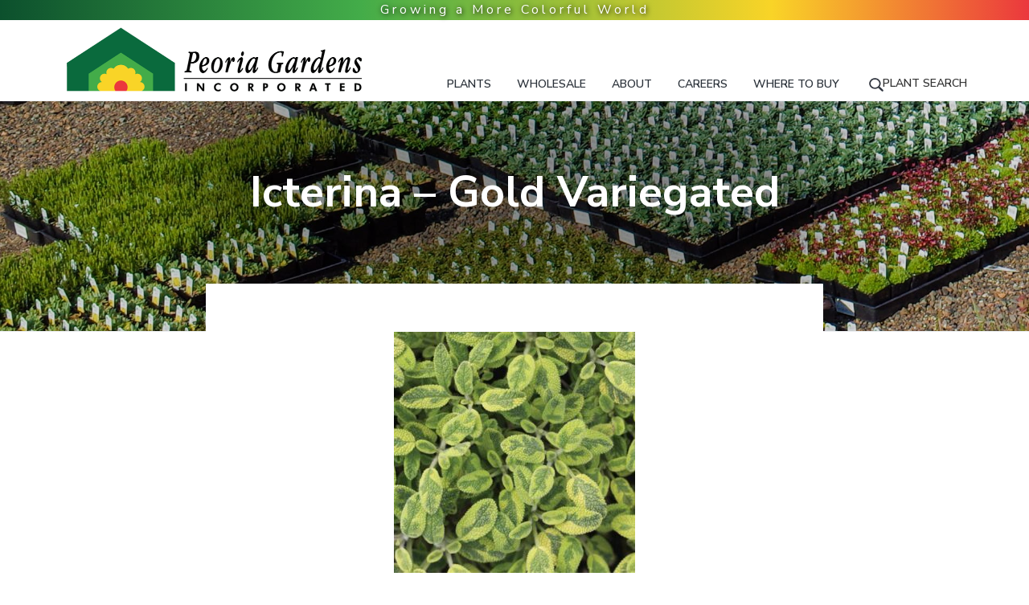

--- FILE ---
content_type: text/html; charset=UTF-8
request_url: https://www.peoriagardens.com/plants/gold-variegated-lilac-blue/
body_size: 9385
content:
 <!DOCTYPE html>
<html lang="en-US">
<head >
<meta charset="UTF-8" />
<meta name="viewport" content="width=device-width, initial-scale=1" />
<title>Icterina - Gold Variegated | Peoria Gardens, Inc.</title>
<link rel="canonical" href="https://www.peoriagardens.com/plants/gold-variegated-lilac-blue/" />
<meta name="description" content="Upright shrubby herb. Showy with gold variegated, scented foliage. Flowers June-Aug." />
<meta property="og:type" content="article" />
<meta property="og:locale" content="en_US" />
<meta property="og:site_name" content="Peoria Gardens, Inc." />
<meta property="og:title" content="Icterina - Gold Variegated | Peoria Gardens, Inc." />
<meta property="og:description" content="Upright shrubby herb. Showy with gold variegated, scented foliage. Flowers June-Aug." />
<meta property="og:url" content="https://www.peoriagardens.com/plants/gold-variegated-lilac-blue/" />
<meta property="og:image" content="https://www.peoriagardens.com/wp-content/uploads/header_image.jpg" />
<meta property="og:image:width" content="1928" />
<meta property="og:image:height" content="1084" />
<meta property="og:image:alt" content="Peoria Gardens" />
<meta property="article:published_time" content="2020-03-04T02:24:30+00:00" />
<meta property="article:modified_time" content="2023-12-28T23:16:51+00:00" />
<meta name="twitter:card" content="summary_large_image" />
<meta name="twitter:title" content="Icterina - Gold Variegated | Peoria Gardens, Inc." />
<meta name="twitter:description" content="Upright shrubby herb. Showy with gold variegated, scented foliage. Flowers June-Aug." />
<meta name="twitter:image" content="https://www.peoriagardens.com/wp-content/uploads/header_image.jpg" />
<meta name="twitter:image:alt" content="Peoria Gardens" />
<script type="application/ld+json">{"@context":"https://schema.org","@graph":[{"@type":"WebSite","@id":"https://www.peoriagardens.com/#/schema/WebSite","url":"https://www.peoriagardens.com/","name":"Peoria Gardens, Inc.","description":"Quality Garden Plants for the Wholesale Trade","inLanguage":"en-US","potentialAction":{"@type":"SearchAction","target":{"@type":"EntryPoint","urlTemplate":"https://www.peoriagardens.com/search/{search_term_string}/"},"query-input":"required name=search_term_string"},"publisher":{"@type":"Organization","@id":"https://www.peoriagardens.com/#/schema/Organization","name":"Peoria Gardens, Inc.","url":"https://www.peoriagardens.com/","logo":{"@type":"ImageObject","url":"https://www.peoriagardens.com/wp-content/uploads/peoria_logo_horiz.png","contentUrl":"https://www.peoriagardens.com/wp-content/uploads/peoria_logo_horiz.png","width":760,"height":175}}},{"@type":"WebPage","@id":"https://www.peoriagardens.com/plants/gold-variegated-lilac-blue/","url":"https://www.peoriagardens.com/plants/gold-variegated-lilac-blue/","name":"Icterina - Gold Variegated | Peoria Gardens, Inc.","description":"Upright shrubby herb. Showy with gold variegated, scented foliage. Flowers June-Aug.","inLanguage":"en-US","isPartOf":{"@id":"https://www.peoriagardens.com/#/schema/WebSite"},"breadcrumb":{"@type":"BreadcrumbList","@id":"https://www.peoriagardens.com/#/schema/BreadcrumbList","itemListElement":[{"@type":"ListItem","position":1,"item":"https://www.peoriagardens.com/","name":"Peoria Gardens, Inc."},{"@type":"ListItem","position":2,"item":"https://www.peoriagardens.com/plants/","name":"Archives: Plants"},{"@type":"ListItem","position":3,"item":"https://www.peoriagardens.com/category/herbs/","name":"Category: Herbs"},{"@type":"ListItem","position":4,"name":"Icterina - Gold Variegated"}]},"potentialAction":{"@type":"ReadAction","target":"https://www.peoriagardens.com/plants/gold-variegated-lilac-blue/"},"datePublished":"2020-03-04T02:24:30+00:00","dateModified":"2023-12-28T23:16:51+00:00"}]}</script>
<link rel='dns-prefetch' href='//fonts.googleapis.com' />
<link rel='dns-prefetch' href='//www.googletagmanager.com' />
<link rel="alternate" type="application/rss+xml" title="Peoria Gardens, Inc. &raquo; Feed" href="https://www.peoriagardens.com/feed/" />
<link rel="alternate" type="application/rss+xml" title="Peoria Gardens, Inc. &raquo; Comments Feed" href="https://www.peoriagardens.com/comments/feed/" />
<link rel="alternate" title="oEmbed (JSON)" type="application/json+oembed" href="https://www.peoriagardens.com/wp-json/oembed/1.0/embed?url=https%3A%2F%2Fwww.peoriagardens.com%2Fplants%2Fgold-variegated-lilac-blue%2F" />
<link rel="alternate" title="oEmbed (XML)" type="text/xml+oembed" href="https://www.peoriagardens.com/wp-json/oembed/1.0/embed?url=https%3A%2F%2Fwww.peoriagardens.com%2Fplants%2Fgold-variegated-lilac-blue%2F&#038;format=xml" />
<style id='wp-img-auto-sizes-contain-inline-css' type='text/css'>
img:is([sizes=auto i],[sizes^="auto," i]){contain-intrinsic-size:3000px 1500px}
/*# sourceURL=wp-img-auto-sizes-contain-inline-css */
</style>
<link rel='stylesheet' id='genesis-blocks-style-css-css' href='https://www.peoriagardens.com/wp-content/plugins/genesis-blocks/dist/style-blocks.build.css?ver=1745007977' type='text/css' media='all' />
<style id='wp-emoji-styles-inline-css' type='text/css'>

	img.wp-smiley, img.emoji {
		display: inline !important;
		border: none !important;
		box-shadow: none !important;
		height: 1em !important;
		width: 1em !important;
		margin: 0 0.07em !important;
		vertical-align: -0.1em !important;
		background: none !important;
		padding: 0 !important;
	}
/*# sourceURL=wp-emoji-styles-inline-css */
</style>
<link rel='stylesheet' id='wp-block-library-css' href='https://www.peoriagardens.com/wp-includes/css/dist/block-library/style.min.css?ver=6b33eaf2e4652c3640862b842309309e' type='text/css' media='all' />
<style id='global-styles-inline-css' type='text/css'>
:root{--wp--preset--aspect-ratio--square: 1;--wp--preset--aspect-ratio--4-3: 4/3;--wp--preset--aspect-ratio--3-4: 3/4;--wp--preset--aspect-ratio--3-2: 3/2;--wp--preset--aspect-ratio--2-3: 2/3;--wp--preset--aspect-ratio--16-9: 16/9;--wp--preset--aspect-ratio--9-16: 9/16;--wp--preset--color--black: #000000;--wp--preset--color--cyan-bluish-gray: #abb8c3;--wp--preset--color--white: #ffffff;--wp--preset--color--pale-pink: #f78da7;--wp--preset--color--vivid-red: #cf2e2e;--wp--preset--color--luminous-vivid-orange: #ff6900;--wp--preset--color--luminous-vivid-amber: #fcb900;--wp--preset--color--light-green-cyan: #7bdcb5;--wp--preset--color--vivid-green-cyan: #00d084;--wp--preset--color--pale-cyan-blue: #8ed1fc;--wp--preset--color--vivid-cyan-blue: #0693e3;--wp--preset--color--vivid-purple: #9b51e0;--wp--preset--gradient--vivid-cyan-blue-to-vivid-purple: linear-gradient(135deg,rgb(6,147,227) 0%,rgb(155,81,224) 100%);--wp--preset--gradient--light-green-cyan-to-vivid-green-cyan: linear-gradient(135deg,rgb(122,220,180) 0%,rgb(0,208,130) 100%);--wp--preset--gradient--luminous-vivid-amber-to-luminous-vivid-orange: linear-gradient(135deg,rgb(252,185,0) 0%,rgb(255,105,0) 100%);--wp--preset--gradient--luminous-vivid-orange-to-vivid-red: linear-gradient(135deg,rgb(255,105,0) 0%,rgb(207,46,46) 100%);--wp--preset--gradient--very-light-gray-to-cyan-bluish-gray: linear-gradient(135deg,rgb(238,238,238) 0%,rgb(169,184,195) 100%);--wp--preset--gradient--cool-to-warm-spectrum: linear-gradient(135deg,rgb(74,234,220) 0%,rgb(151,120,209) 20%,rgb(207,42,186) 40%,rgb(238,44,130) 60%,rgb(251,105,98) 80%,rgb(254,248,76) 100%);--wp--preset--gradient--blush-light-purple: linear-gradient(135deg,rgb(255,206,236) 0%,rgb(152,150,240) 100%);--wp--preset--gradient--blush-bordeaux: linear-gradient(135deg,rgb(254,205,165) 0%,rgb(254,45,45) 50%,rgb(107,0,62) 100%);--wp--preset--gradient--luminous-dusk: linear-gradient(135deg,rgb(255,203,112) 0%,rgb(199,81,192) 50%,rgb(65,88,208) 100%);--wp--preset--gradient--pale-ocean: linear-gradient(135deg,rgb(255,245,203) 0%,rgb(182,227,212) 50%,rgb(51,167,181) 100%);--wp--preset--gradient--electric-grass: linear-gradient(135deg,rgb(202,248,128) 0%,rgb(113,206,126) 100%);--wp--preset--gradient--midnight: linear-gradient(135deg,rgb(2,3,129) 0%,rgb(40,116,252) 100%);--wp--preset--font-size--small: 13px;--wp--preset--font-size--medium: 20px;--wp--preset--font-size--large: 36px;--wp--preset--font-size--x-large: 42px;--wp--preset--spacing--20: 0.44rem;--wp--preset--spacing--30: 0.67rem;--wp--preset--spacing--40: 1rem;--wp--preset--spacing--50: 1.5rem;--wp--preset--spacing--60: 2.25rem;--wp--preset--spacing--70: 3.38rem;--wp--preset--spacing--80: 5.06rem;--wp--preset--shadow--natural: 6px 6px 9px rgba(0, 0, 0, 0.2);--wp--preset--shadow--deep: 12px 12px 50px rgba(0, 0, 0, 0.4);--wp--preset--shadow--sharp: 6px 6px 0px rgba(0, 0, 0, 0.2);--wp--preset--shadow--outlined: 6px 6px 0px -3px rgb(255, 255, 255), 6px 6px rgb(0, 0, 0);--wp--preset--shadow--crisp: 6px 6px 0px rgb(0, 0, 0);}:where(.is-layout-flex){gap: 0.5em;}:where(.is-layout-grid){gap: 0.5em;}body .is-layout-flex{display: flex;}.is-layout-flex{flex-wrap: wrap;align-items: center;}.is-layout-flex > :is(*, div){margin: 0;}body .is-layout-grid{display: grid;}.is-layout-grid > :is(*, div){margin: 0;}:where(.wp-block-columns.is-layout-flex){gap: 2em;}:where(.wp-block-columns.is-layout-grid){gap: 2em;}:where(.wp-block-post-template.is-layout-flex){gap: 1.25em;}:where(.wp-block-post-template.is-layout-grid){gap: 1.25em;}.has-black-color{color: var(--wp--preset--color--black) !important;}.has-cyan-bluish-gray-color{color: var(--wp--preset--color--cyan-bluish-gray) !important;}.has-white-color{color: var(--wp--preset--color--white) !important;}.has-pale-pink-color{color: var(--wp--preset--color--pale-pink) !important;}.has-vivid-red-color{color: var(--wp--preset--color--vivid-red) !important;}.has-luminous-vivid-orange-color{color: var(--wp--preset--color--luminous-vivid-orange) !important;}.has-luminous-vivid-amber-color{color: var(--wp--preset--color--luminous-vivid-amber) !important;}.has-light-green-cyan-color{color: var(--wp--preset--color--light-green-cyan) !important;}.has-vivid-green-cyan-color{color: var(--wp--preset--color--vivid-green-cyan) !important;}.has-pale-cyan-blue-color{color: var(--wp--preset--color--pale-cyan-blue) !important;}.has-vivid-cyan-blue-color{color: var(--wp--preset--color--vivid-cyan-blue) !important;}.has-vivid-purple-color{color: var(--wp--preset--color--vivid-purple) !important;}.has-black-background-color{background-color: var(--wp--preset--color--black) !important;}.has-cyan-bluish-gray-background-color{background-color: var(--wp--preset--color--cyan-bluish-gray) !important;}.has-white-background-color{background-color: var(--wp--preset--color--white) !important;}.has-pale-pink-background-color{background-color: var(--wp--preset--color--pale-pink) !important;}.has-vivid-red-background-color{background-color: var(--wp--preset--color--vivid-red) !important;}.has-luminous-vivid-orange-background-color{background-color: var(--wp--preset--color--luminous-vivid-orange) !important;}.has-luminous-vivid-amber-background-color{background-color: var(--wp--preset--color--luminous-vivid-amber) !important;}.has-light-green-cyan-background-color{background-color: var(--wp--preset--color--light-green-cyan) !important;}.has-vivid-green-cyan-background-color{background-color: var(--wp--preset--color--vivid-green-cyan) !important;}.has-pale-cyan-blue-background-color{background-color: var(--wp--preset--color--pale-cyan-blue) !important;}.has-vivid-cyan-blue-background-color{background-color: var(--wp--preset--color--vivid-cyan-blue) !important;}.has-vivid-purple-background-color{background-color: var(--wp--preset--color--vivid-purple) !important;}.has-black-border-color{border-color: var(--wp--preset--color--black) !important;}.has-cyan-bluish-gray-border-color{border-color: var(--wp--preset--color--cyan-bluish-gray) !important;}.has-white-border-color{border-color: var(--wp--preset--color--white) !important;}.has-pale-pink-border-color{border-color: var(--wp--preset--color--pale-pink) !important;}.has-vivid-red-border-color{border-color: var(--wp--preset--color--vivid-red) !important;}.has-luminous-vivid-orange-border-color{border-color: var(--wp--preset--color--luminous-vivid-orange) !important;}.has-luminous-vivid-amber-border-color{border-color: var(--wp--preset--color--luminous-vivid-amber) !important;}.has-light-green-cyan-border-color{border-color: var(--wp--preset--color--light-green-cyan) !important;}.has-vivid-green-cyan-border-color{border-color: var(--wp--preset--color--vivid-green-cyan) !important;}.has-pale-cyan-blue-border-color{border-color: var(--wp--preset--color--pale-cyan-blue) !important;}.has-vivid-cyan-blue-border-color{border-color: var(--wp--preset--color--vivid-cyan-blue) !important;}.has-vivid-purple-border-color{border-color: var(--wp--preset--color--vivid-purple) !important;}.has-vivid-cyan-blue-to-vivid-purple-gradient-background{background: var(--wp--preset--gradient--vivid-cyan-blue-to-vivid-purple) !important;}.has-light-green-cyan-to-vivid-green-cyan-gradient-background{background: var(--wp--preset--gradient--light-green-cyan-to-vivid-green-cyan) !important;}.has-luminous-vivid-amber-to-luminous-vivid-orange-gradient-background{background: var(--wp--preset--gradient--luminous-vivid-amber-to-luminous-vivid-orange) !important;}.has-luminous-vivid-orange-to-vivid-red-gradient-background{background: var(--wp--preset--gradient--luminous-vivid-orange-to-vivid-red) !important;}.has-very-light-gray-to-cyan-bluish-gray-gradient-background{background: var(--wp--preset--gradient--very-light-gray-to-cyan-bluish-gray) !important;}.has-cool-to-warm-spectrum-gradient-background{background: var(--wp--preset--gradient--cool-to-warm-spectrum) !important;}.has-blush-light-purple-gradient-background{background: var(--wp--preset--gradient--blush-light-purple) !important;}.has-blush-bordeaux-gradient-background{background: var(--wp--preset--gradient--blush-bordeaux) !important;}.has-luminous-dusk-gradient-background{background: var(--wp--preset--gradient--luminous-dusk) !important;}.has-pale-ocean-gradient-background{background: var(--wp--preset--gradient--pale-ocean) !important;}.has-electric-grass-gradient-background{background: var(--wp--preset--gradient--electric-grass) !important;}.has-midnight-gradient-background{background: var(--wp--preset--gradient--midnight) !important;}.has-small-font-size{font-size: var(--wp--preset--font-size--small) !important;}.has-medium-font-size{font-size: var(--wp--preset--font-size--medium) !important;}.has-large-font-size{font-size: var(--wp--preset--font-size--large) !important;}.has-x-large-font-size{font-size: var(--wp--preset--font-size--x-large) !important;}
/*# sourceURL=global-styles-inline-css */
</style>

<style id='classic-theme-styles-inline-css' type='text/css'>
/*! This file is auto-generated */
.wp-block-button__link{color:#fff;background-color:#32373c;border-radius:9999px;box-shadow:none;text-decoration:none;padding:calc(.667em + 2px) calc(1.333em + 2px);font-size:1.125em}.wp-block-file__button{background:#32373c;color:#fff;text-decoration:none}
/*# sourceURL=/wp-includes/css/classic-themes.min.css */
</style>
<link rel='stylesheet' id='simplelightbox-css-css' href='https://www.peoriagardens.com/wp-content/plugins/simplelightbox/dist/simple-lightbox.min.css?ver=6b33eaf2e4652c3640862b842309309e' type='text/css' media='all' />
<link rel='stylesheet' id='google-fonts-css' href='//fonts.googleapis.com/css?family=Nunito+Sans%3A400%2C600%2C700&#038;ver=1.1.1' type='text/css' media='all' />
<link rel='stylesheet' id='peoria-gardens-css' href='https://www.peoriagardens.com/wp-content/themes/peoria20/style.css?ver=1.1.1' type='text/css' media='all' />
<style id='peoria-gardens-inline-css' type='text/css'>
.wp-custom-logo .title-area{width:380px}.hero-section:before,.front-page-5 .image:before,.front-page-9:before,.archive.genesis-pro-portfolio .entry:before{background:rgba(0,0,0,0.15)}.button,button,input[type='button'],input[type='reset'],input[type='submit'],.front-page-6,.archive-pagination .active a,.wp-block-button a{background:#006a3c;background:-moz-linear-gradient(-45deg,#006a3c 0,#45aa48 100%);background:-webkit-linear-gradient(-45deg,#006a3c 0,#45aa48 100%);background:linear-gradient(135deg,#006a3c 0,#45aa48 100%);filter:progid:DXImageTransform.Microsoft.gradient( startColorstr='#006a3c',endColorstr='#45aa48',GradientType=1)}.button:hover,.button:focus,button:hover,button:focus,input[type='button']:hover,input[type='button']:focus,input[type='reset']:hover,input[type='reset']:focus,input[type='submit']:hover,input[type='submit']:focus,.wp-block-button a:hover,.wp-block-button a:focus{box-shadow:0 0.5rem 2rem -0.5rem rgba(34,138,66,0.3)}.button.outline,button.outline,input[type='button'].outline,input[type='reset'].outline,input[type='submit'].outline{color:#228a42;background:transparent;box-shadow:inset 0 0 0 2px #228a42}.button.outline:hover,.button.outline:focus,button.outline:hover,button.outline:focus,input[type='button'].outline:hover,input[type='button'].outline:focus,input[type='reset'].outline:hover,input[type='reset'].outline:focus,input[type='submit'].outline:hover,input[type='submit'].outline:focus{background-color:#228a42;background:#006a3c;background:-moz-linear-gradient(-45deg,#006a3c 0,#45aa48 100%);background:-webkit-linear-gradient(-45deg,#006a3c 0,#45aa48 100%);background:linear-gradient(135deg,#006a3c 0,#45aa48 100%);filter:progid:DXImageTransform.Microsoft.gradient( startColorstr='#006a3c',endColorstr='#45aa48',GradientType=1)}a,.sidebar a:hover,.sidebar a:focus,.site-footer a:hover,.site-footer a:focus,.entry-title a:hover,.entry-title a:focus,.menu-item a:hover,.menu-item a:focus,.menu-item.current-menu-item>a,.site-footer .menu-item a:hover,.site-footer .menu-item a:focus,.site-footer .menu-item.current-menu-item>a,.entry-content p a:not(.button):hover,.entry-content p a:not(.button):focus,.pricing-table strong,div.gs-faq .gs-faq__question:hover,div.gs-faq .gs-faq__question:focus,.hero-section a:hover,.hero-section a:focus{color:#228a42}input:focus,select:focus,textarea:focus{border-color:#228a42}.entry-content p a:not(.button){box-shadow:inset 0 -1.5px 0 #228a42}
/*# sourceURL=peoria-gardens-inline-css */
</style>
<script type="text/javascript" src="https://www.peoriagardens.com/wp-includes/js/jquery/jquery.min.js?ver=3.7.1" id="jquery-core-js"></script>
<script type="text/javascript" src="https://www.peoriagardens.com/wp-includes/js/jquery/jquery-migrate.min.js?ver=3.4.1" id="jquery-migrate-js"></script>
<link rel="https://api.w.org/" href="https://www.peoriagardens.com/wp-json/" /><link rel="EditURI" type="application/rsd+xml" title="RSD" href="https://www.peoriagardens.com/xmlrpc.php?rsd" />
<meta name="generator" content="Site Kit by Google 1.168.0" />
<!--BEGIN: TRACKING CODE MANAGER (v2.5.0) BY INTELLYWP.COM IN HEAD//-->
<script id="mcjs">!function(c,h,i,m,p){m=c.createElement(h),p=c.getElementsByTagName(h)[0],m.async=1,m.src=i,p.parentNode.insertBefore(m,p)}(document,"script","https://chimpstatic.com/mcjs-connected/js/users/723042c525ec07776598c95a6/f9eb2270e1f26a585f9682599.js");</script>
<!--END: https://wordpress.org/plugins/tracking-code-manager IN HEAD//--><style>
.sl-overlay{background:#ffffff;opacity: 0.7;z-index: 1035;}
.sl-wrapper .sl-navigation button,.sl-wrapper .sl-close,.sl-wrapper .sl-counter{color:#000000;z-index: 10060;}
.sl-wrapper .sl-image{z-index:10000;}
.sl-spinner{border-color:#333333;z-index:1007;}
.sl-wrapper{z-index:1040;}
.sl-wrapper .sl-image .sl-caption{background:rgba(0,0,0,0.8);color:#ffffff;}
</style><style id="hero-section" type="text/css">.hero-section{background-image:url(https://www.peoriagardens.com/wp-content/uploads/header_image.jpg)}</style>
<link rel="icon" href="https://www.peoriagardens.com/wp-content/uploads/cropped-favicon-32x32.png" sizes="32x32" />
<link rel="icon" href="https://www.peoriagardens.com/wp-content/uploads/cropped-favicon-192x192.png" sizes="192x192" />
<link rel="apple-touch-icon" href="https://www.peoriagardens.com/wp-content/uploads/cropped-favicon-180x180.png" />
<meta name="msapplication-TileImage" content="https://www.peoriagardens.com/wp-content/uploads/cropped-favicon-270x270.png" />
<link rel='stylesheet' id='seo-slider-css' href='https://www.peoriagardens.com/wp-content/plugins/seo-slider/assets/styles/styles.css?ver=1.1.0.41820252026' type='text/css' media='all' />
</head>
<body class="wp-singular plants-template-default single single-plants postid-9638 wp-custom-logo wp-theme-genesis wp-child-theme-peoria20 custom-header header-image header-full-width full-width-content genesis-breadcrumbs-hidden genesis-footer-widgets-hidden has-sticky-header has-hero-slider no-js plants" itemscope itemtype="https://schema.org/WebPage">    <script>
        //<![CDATA[
        (function () {
            var c = document.body.classList;
            c.remove('no-js');
            c.add('js');
        })();
        //]]>
    </script>
	<div class="site-container" id="top"><ul class="genesis-skip-link"><li><a href="#genesis-nav-primary" class="screen-reader-shortcut"> Skip to primary navigation</a></li><li><a href="#genesis-content" class="screen-reader-shortcut"> Skip to main content</a></li></ul><header class="site-header" itemscope itemtype="https://schema.org/WPHeader"><div class="wrap"><div class="title-area" itemscope="itemscope" itemtype="http://schema.org/Organization"><a href="https://www.peoriagardens.com/" class="custom-logo-link" rel="home"><img width="760" height="175" src="https://www.peoriagardens.com/wp-content/uploads/peoria_logo_horiz.png" class="custom-logo" alt="Peoria Gardens Incorporated" decoding="async" fetchpriority="high" srcset="https://www.peoriagardens.com/wp-content/uploads/peoria_logo_horiz.png 760w, https://www.peoriagardens.com/wp-content/uploads/peoria_logo_horiz-300x69.png 300w" sizes="(max-width: 760px) 100vw, 760px" /></a><p class="site-title" itemprop="headline"><a href="https://www.peoriagardens.com/">Peoria Gardens, Inc.</a></p><p class="site-description" itemprop="description">Quality Garden Plants for the Wholesale Trade</p></div><nav class="nav-primary" aria-label="Main" itemscope itemtype="https://schema.org/SiteNavigationElement" id="genesis-nav-primary"><div class="wrap"><ul id="menu-main-menu" class="menu genesis-nav-menu menu-primary js-superfish"><li id="menu-item-503" class="menu-item menu-item-type-post_type menu-item-object-page menu-item-has-children menu-item-503"><a href="https://www.peoriagardens.com/plant-descriptions/" itemprop="url"><span itemprop="name">Plants</span></a>
<ul class="sub-menu">
	<li id="menu-item-9900" class="menu-item menu-item-type-taxonomy menu-item-object-category menu-item-9900"><a href="https://www.peoriagardens.com/category/new/" itemprop="url"><span itemprop="name">*New* Plants</span></a></li>
	<li id="menu-item-9899" class="menu-item menu-item-type-taxonomy menu-item-object-category menu-item-9899"><a href="https://www.peoriagardens.com/category/natives/" itemprop="url"><span itemprop="name">Native Northwest Plants</span></a></li>
	<li id="menu-item-8173" class="menu-item menu-item-type-taxonomy menu-item-object-category menu-item-8173"><a href="https://www.peoriagardens.com/category/premiums/" itemprop="url"><span itemprop="name">Premiums</span></a></li>
	<li id="menu-item-8174" class="menu-item menu-item-type-taxonomy menu-item-object-category menu-item-8174"><a href="https://www.peoriagardens.com/category/annuals/" itemprop="url"><span itemprop="name">Annuals</span></a></li>
	<li id="menu-item-18275" class="menu-item menu-item-type-taxonomy menu-item-object-category menu-item-18275"><a href="https://www.peoriagardens.com/category/organics/" itemprop="url"><span itemprop="name">Organics</span></a></li>
	<li id="menu-item-8172" class="menu-item menu-item-type-taxonomy menu-item-object-category menu-item-8172"><a href="https://www.peoriagardens.com/category/perennials/" itemprop="url"><span itemprop="name">Perennials</span></a></li>
	<li id="menu-item-8177" class="menu-item menu-item-type-taxonomy menu-item-object-category menu-item-8177"><a href="https://www.peoriagardens.com/category/fallwinter/" itemprop="url"><span itemprop="name">Fall/Winter</span></a></li>
	<li id="menu-item-8175" class="menu-item menu-item-type-taxonomy menu-item-object-category menu-item-8175"><a href="https://www.peoriagardens.com/category/vegetables/" itemprop="url"><span itemprop="name">Vegetables</span></a></li>
	<li id="menu-item-8176" class="menu-item menu-item-type-taxonomy menu-item-object-category current-plants-ancestor current-menu-parent current-plants-parent menu-item-8176"><a href="https://www.peoriagardens.com/category/herbs/" itemprop="url"><span itemprop="name">Herbs</span></a></li>
	<li id="menu-item-17512" class="menu-item menu-item-type-taxonomy menu-item-object-category menu-item-17512"><a href="https://www.peoriagardens.com/category/house-plants/" itemprop="url"><span itemprop="name">House Plants</span></a></li>
</ul>
</li>
<li id="menu-item-506" class="menu-item menu-item-type-post_type menu-item-object-page menu-item-506"><a href="https://www.peoriagardens.com/wholesale-lists/" itemprop="url"><span itemprop="name">Wholesale</span></a></li>
<li id="menu-item-507" class="menu-item menu-item-type-post_type menu-item-object-page menu-item-has-children menu-item-507"><a href="https://www.peoriagardens.com/personnel/" itemprop="url"><span itemprop="name">About</span></a>
<ul class="sub-menu">
	<li id="menu-item-11957" class="menu-item menu-item-type-post_type menu-item-object-page menu-item-11957"><a href="https://www.peoriagardens.com/personnel/" itemprop="url"><span itemprop="name">Who We Are</span></a></li>
	<li id="menu-item-504" class="menu-item menu-item-type-post_type menu-item-object-page menu-item-504"><a href="https://www.peoriagardens.com/sustainability/" itemprop="url"><span itemprop="name">Social &#038; Environmental Responsibility</span></a></li>
</ul>
</li>
<li id="menu-item-11980" class="menu-item menu-item-type-post_type menu-item-object-page menu-item-11980"><a href="https://www.peoriagardens.com/careers/" itemprop="url"><span itemprop="name">Careers</span></a></li>
<li id="menu-item-11379" class="menu-item menu-item-type-post_type_archive menu-item-object-cmloc_object menu-item-11379"><a href="https://www.peoriagardens.com/locator/" itemprop="url"><span itemprop="name">Where to Buy</span></a></li>
<li class="right search"><form class="search-form" method="get" action="https://www.peoriagardens.com/" role="search" itemprop="potentialAction" itemscope itemtype="https://schema.org/SearchAction"><label class="search-form-label screen-reader-text" for="searchform-1">Search for a Plant Name/Genus/Variety/Category...</label><input class="search-form-input" type="search" name="s" id="searchform-1" placeholder="Search for a Plant Name/Genus/Variety/Category..." itemprop="query-input"><input class="search-form-submit" type="submit" value="Search"><meta content="https://www.peoriagardens.com/?s={s}" itemprop="target"></form></li></ul></div></nav></div></header><div class="site-inner"><section class="hero-section" id="hero-section" role="banner"><div class="wrap"><h1 class="entry-title" itemprop="headline">Icterina &#8211; Gold Variegated</h1>
</div></section><div class="content-sidebar-wrap"><main class="content" id="genesis-content"><article class="post-9638 plants type-plants status-publish category-herbs entry" aria-label="Icterina &#8211; Gold Variegated" itemref="hero-section" itemscope itemtype="https://schema.org/CreativeWork"><div class="entry-content" itemprop="text"><a href="https://www.peoriagardens.com/wp-content/uploads/Sage_Icterina.jpeg" class="simplelightbox" rel="lightbox[15004]"><img width="300" height="300" src="https://www.peoriagardens.com/wp-content/uploads/Sage_Icterina-300x300.jpeg" class="aligncenter" alt="" itemprop="image" decoding="async" srcset="https://www.peoriagardens.com/wp-content/uploads/Sage_Icterina-300x300.jpeg 300w, https://www.peoriagardens.com/wp-content/uploads/Sage_Icterina-150x150.jpeg 150w, https://www.peoriagardens.com/wp-content/uploads/Sage_Icterina.jpeg 600w" sizes="(max-width: 300px) 100vw, 300px" /></a><table class="details">
	<tbody><tr>
	<th class="cat">Genus:</th>
	<td>Salvia</td>
	</tr><tr>
	<th class="cat">Variety:</th>
	<td>Gold Variegated</td>
	</tr><tr>
	<th class="cat">Common Name:</th>
	<td>GOLD VARIEGATED SAGE</td>
	</tr><tr>
	<th class="cat">Plant Category:</th>
	<td><a href="/category/herbs/#SAGE">SAGE</a></td>
	</tr><th class="cat">Species:</th>
	<td>officinalis</td>
	</tr><th class="cat">Exposure:</th>
	<td>Full sun.</td>
	</tr><th class="cat">Height:</th>
	<td>18"</td>
	</tr><th class="cat">Color:</th>
	<td>Lilac blue</td>
	</tr><th class="cat">Zone:</th>
	<td>6-10</td>
	</tr><th class="cat">Sizes Available:</th>
	<td>4 inch, 1 Gallon</td>
	</tr></tbody>
	</table><p>Upright shrubby herb. Showy with gold variegated, scented foliage. Flowers June-Aug.</p>
<form class="search-form" method="get" action="https://www.peoriagardens.com/" role="search" itemprop="potentialAction" itemscope itemtype="https://schema.org/SearchAction"><label class="search-form-label screen-reader-text" for="searchform-2">Search for a Plant Name/Genus/Variety/Category...</label><input class="search-form-input" type="search" name="s" id="searchform-2" placeholder="Search for a Plant Name/Genus/Variety/Category..." itemprop="query-input"><input class="search-form-submit" type="submit" value="Search"><meta content="https://www.peoriagardens.com/?s={s}" itemprop="target"></form></div><footer class="entry-footer"><p class="entry-meta"><span class="entry-categories"><img width='20' height='20' alt='Category icon' src='https://www.peoriagardens.com/wp-content/themes/peoria20/assets/images/cats.svg'><a href="https://www.peoriagardens.com/category/herbs/" rel="category tag">Herbs</a></span> </p></footer></article></main></div></div><footer class="site-footer" itemscope itemtype="https://schema.org/WPFooter"><div class="footer-credits widget-area"><div class="wrap"><section id="text-4" class="widget widget_text"><div class="widget-wrap">			<div class="textwidget"><p>Copyright &#xA9;&nbsp;2026 Peoria Gardens, Inc. All rights reserved. <a href="#top" rel="nofollow">Return to top</a></p>
</div>
		</div></section>
</div></div></footer></div><script type="speculationrules">
{"prefetch":[{"source":"document","where":{"and":[{"href_matches":"/*"},{"not":{"href_matches":["/wp-*.php","/wp-admin/*","/wp-content/uploads/*","/wp-content/*","/wp-content/plugins/*","/wp-content/themes/peoria20/*","/wp-content/themes/genesis/*","/*\\?(.+)"]}},{"not":{"selector_matches":"a[rel~=\"nofollow\"]"}},{"not":{"selector_matches":".no-prefetch, .no-prefetch a"}}]},"eagerness":"conservative"}]}
</script>
	<script type="text/javascript">
		function genesisBlocksShare( url, title, w, h ){
			var left = ( window.innerWidth / 2 )-( w / 2 );
			var top  = ( window.innerHeight / 2 )-( h / 2 );
			return window.open(url, title, 'toolbar=no, location=no, directories=no, status=no, menubar=no, scrollbars=no, resizable=no, copyhistory=no, width=600, height=600, top='+top+', left='+left);
		}
	</script>
	<script type="text/javascript" src="https://www.peoriagardens.com/wp-content/plugins/genesis-blocks/dist/assets/js/dismiss.js?ver=1745007977" id="genesis-blocks-dismiss-js-js"></script>
<script type="text/javascript" src="https://www.peoriagardens.com/wp-content/plugins/simplelightbox/dist/simple-lightbox.min.js?ver=2.14.2" id="simplelightbox-js"></script>
<script type="text/javascript" id="simplelightbox-call-js-extra">
/* <![CDATA[ */
var php_vars = {"ar_sl_sourceAttr":"href","ar_sl_overlay":"1","ar_sl_spinner":"1","ar_sl_nav":"1","ar_sl_navtextPrev":"\u2039","ar_sl_navtextNext":"\u203a","ar_sl_caption":"1","ar_sl_captionSelector":"img","ar_sl_captionType":"attr","ar_sl_captionData":"title","ar_sl_captionPosition":"bottom","ar_sl_captionDelay":"0","ar_sl_captionClass":"","ar_sl_captionHTML":"1","ar_sl_close":"1","ar_sl_closeText":"\u00d7","ar_sl_swipeClose":"1","ar_sl_showCounter":"1","ar_sl_fileExt":"png|jpg|jpeg|gif|webp","ar_sl_animationSpeed":"250","ar_sl_animationSlide":"1","ar_sl_preloading":"1","ar_sl_enableKeyboard":"1","ar_sl_loop":"1","ar_sl_rel":"false","ar_sl_docClose":"1","ar_sl_swipeTolerance":"50","ar_sl_className":"simple-lightbox","ar_sl_widthRatio":"0.8","ar_sl_heightRatio":"0.9","ar_sl_scaleImageToRatio":"0","ar_sl_disableRightClick":"0","ar_sl_disableScroll":"1","ar_sl_alertError":"1","ar_sl_alertErrorMessage":"Image not found, next image will be loaded","ar_sl_additionalHtml":"","ar_sl_history":"1","ar_sl_throttleInterval":"0","ar_sl_doubleTapZoom":"2","ar_sl_maxZoom":"10","ar_sl_htmlClass":"has-lightbox","ar_sl_rtl":"0","ar_sl_fixedClass":"sl-fixed","ar_sl_fadeSpeed":"300","ar_sl_uniqueImages":"1","ar_sl_focus":"1","ar_sl_scrollZoom":"1","ar_sl_scrollZoomFactor":"0.5","ar_sl_useLegacy":"0","ar_sl_additionalSelectors":"","ar_sl_overlayColor":"#ffffff","ar_sl_overlayOpacity":"0.7","ar_sl_btnColor":"#000000","ar_sl_loaderColor":"#333333","ar_sl_captionColor":"#000000","ar_sl_captionFontColor":"#ffffff","ar_sl_captionOpacity":"0.8","ar_sl_zindex":"1000"};
//# sourceURL=simplelightbox-call-js-extra
/* ]]> */
</script>
<script type="text/javascript" src="https://www.peoriagardens.com/wp-content/plugins/simplelightbox/resources/js/setup.simplelightbox.js?ver=2.14.2" id="simplelightbox-call-js"></script>
<script type="text/javascript" src="https://www.peoriagardens.com/wp-includes/js/hoverIntent.min.js?ver=1.10.2" id="hoverIntent-js"></script>
<script type="text/javascript" src="https://www.peoriagardens.com/wp-content/themes/genesis/lib/js/menu/superfish.min.js?ver=1.7.10" id="superfish-js"></script>
<script type="text/javascript" src="https://www.peoriagardens.com/wp-content/themes/genesis/lib/js/menu/superfish.args.min.js?ver=3.6.1" id="superfish-args-js"></script>
<script type="text/javascript" src="https://www.peoriagardens.com/wp-content/themes/genesis/lib/js/skip-links.min.js?ver=3.6.1" id="skip-links-js"></script>
<script type="text/javascript" src="https://www.peoriagardens.com/wp-content/themes/peoria20/assets/scripts/min/fitvids.min.js?ver=1.1.1" id="-fitvids-js"></script>
<script type="text/javascript" src="https://www.peoriagardens.com/wp-content/themes/peoria20/assets/scripts/min/theme.min.js?ver=1.1.1" id="-pro-js"></script>
<script type="text/javascript" id="-menus-js-extra">
/* <![CDATA[ */
var genesis_responsive_menu = {"mainMenu":"","subMenu":"","menuIconClass":null,"subMenuIconClass":null,"menuClasses":{"combine":[".nav-primary",".nav-secondary"]}};
//# sourceURL=-menus-js-extra
/* ]]> */
</script>
<script type="text/javascript" src="https://www.peoriagardens.com/wp-content/themes/peoria20/assets/scripts/min/menus.min.js?ver=1.1.1" id="-menus-js"></script>
<script type="text/javascript" src="https://www.peoriagardens.com/wp-content/plugins/seo-slider/assets/scripts/slick.js?ver=1.1.0.41820252026" id="seo-slider-slick-js"></script>
<script type="text/javascript" src="https://www.peoriagardens.com/wp-content/plugins/seo-slider/assets/scripts/scripts.js?ver=1.1.0.41820252026" id="seo-slider-js"></script>
<script id="wp-emoji-settings" type="application/json">
{"baseUrl":"https://s.w.org/images/core/emoji/17.0.2/72x72/","ext":".png","svgUrl":"https://s.w.org/images/core/emoji/17.0.2/svg/","svgExt":".svg","source":{"concatemoji":"https://www.peoriagardens.com/wp-includes/js/wp-emoji-release.min.js?ver=6b33eaf2e4652c3640862b842309309e"}}
</script>
<script type="module">
/* <![CDATA[ */
/*! This file is auto-generated */
const a=JSON.parse(document.getElementById("wp-emoji-settings").textContent),o=(window._wpemojiSettings=a,"wpEmojiSettingsSupports"),s=["flag","emoji"];function i(e){try{var t={supportTests:e,timestamp:(new Date).valueOf()};sessionStorage.setItem(o,JSON.stringify(t))}catch(e){}}function c(e,t,n){e.clearRect(0,0,e.canvas.width,e.canvas.height),e.fillText(t,0,0);t=new Uint32Array(e.getImageData(0,0,e.canvas.width,e.canvas.height).data);e.clearRect(0,0,e.canvas.width,e.canvas.height),e.fillText(n,0,0);const a=new Uint32Array(e.getImageData(0,0,e.canvas.width,e.canvas.height).data);return t.every((e,t)=>e===a[t])}function p(e,t){e.clearRect(0,0,e.canvas.width,e.canvas.height),e.fillText(t,0,0);var n=e.getImageData(16,16,1,1);for(let e=0;e<n.data.length;e++)if(0!==n.data[e])return!1;return!0}function u(e,t,n,a){switch(t){case"flag":return n(e,"\ud83c\udff3\ufe0f\u200d\u26a7\ufe0f","\ud83c\udff3\ufe0f\u200b\u26a7\ufe0f")?!1:!n(e,"\ud83c\udde8\ud83c\uddf6","\ud83c\udde8\u200b\ud83c\uddf6")&&!n(e,"\ud83c\udff4\udb40\udc67\udb40\udc62\udb40\udc65\udb40\udc6e\udb40\udc67\udb40\udc7f","\ud83c\udff4\u200b\udb40\udc67\u200b\udb40\udc62\u200b\udb40\udc65\u200b\udb40\udc6e\u200b\udb40\udc67\u200b\udb40\udc7f");case"emoji":return!a(e,"\ud83e\u1fac8")}return!1}function f(e,t,n,a){let r;const o=(r="undefined"!=typeof WorkerGlobalScope&&self instanceof WorkerGlobalScope?new OffscreenCanvas(300,150):document.createElement("canvas")).getContext("2d",{willReadFrequently:!0}),s=(o.textBaseline="top",o.font="600 32px Arial",{});return e.forEach(e=>{s[e]=t(o,e,n,a)}),s}function r(e){var t=document.createElement("script");t.src=e,t.defer=!0,document.head.appendChild(t)}a.supports={everything:!0,everythingExceptFlag:!0},new Promise(t=>{let n=function(){try{var e=JSON.parse(sessionStorage.getItem(o));if("object"==typeof e&&"number"==typeof e.timestamp&&(new Date).valueOf()<e.timestamp+604800&&"object"==typeof e.supportTests)return e.supportTests}catch(e){}return null}();if(!n){if("undefined"!=typeof Worker&&"undefined"!=typeof OffscreenCanvas&&"undefined"!=typeof URL&&URL.createObjectURL&&"undefined"!=typeof Blob)try{var e="postMessage("+f.toString()+"("+[JSON.stringify(s),u.toString(),c.toString(),p.toString()].join(",")+"));",a=new Blob([e],{type:"text/javascript"});const r=new Worker(URL.createObjectURL(a),{name:"wpTestEmojiSupports"});return void(r.onmessage=e=>{i(n=e.data),r.terminate(),t(n)})}catch(e){}i(n=f(s,u,c,p))}t(n)}).then(e=>{for(const n in e)a.supports[n]=e[n],a.supports.everything=a.supports.everything&&a.supports[n],"flag"!==n&&(a.supports.everythingExceptFlag=a.supports.everythingExceptFlag&&a.supports[n]);var t;a.supports.everythingExceptFlag=a.supports.everythingExceptFlag&&!a.supports.flag,a.supports.everything||((t=a.source||{}).concatemoji?r(t.concatemoji):t.wpemoji&&t.twemoji&&(r(t.twemoji),r(t.wpemoji)))});
//# sourceURL=https://www.peoriagardens.com/wp-includes/js/wp-emoji-loader.min.js
/* ]]> */
</script>
<script>(function(){function c(){var b=a.contentDocument||a.contentWindow.document;if(b){var d=b.createElement('script');d.innerHTML="window.__CF$cv$params={r:'9c0029a76aefde81',t:'MTc2ODc2MTAxNy4wMDAwMDA='};var a=document.createElement('script');a.nonce='';a.src='/cdn-cgi/challenge-platform/scripts/jsd/main.js';document.getElementsByTagName('head')[0].appendChild(a);";b.getElementsByTagName('head')[0].appendChild(d)}}if(document.body){var a=document.createElement('iframe');a.height=1;a.width=1;a.style.position='absolute';a.style.top=0;a.style.left=0;a.style.border='none';a.style.visibility='hidden';document.body.appendChild(a);if('loading'!==document.readyState)c();else if(window.addEventListener)document.addEventListener('DOMContentLoaded',c);else{var e=document.onreadystatechange||function(){};document.onreadystatechange=function(b){e(b);'loading'!==document.readyState&&(document.onreadystatechange=e,c())}}}})();</script></body></html>
